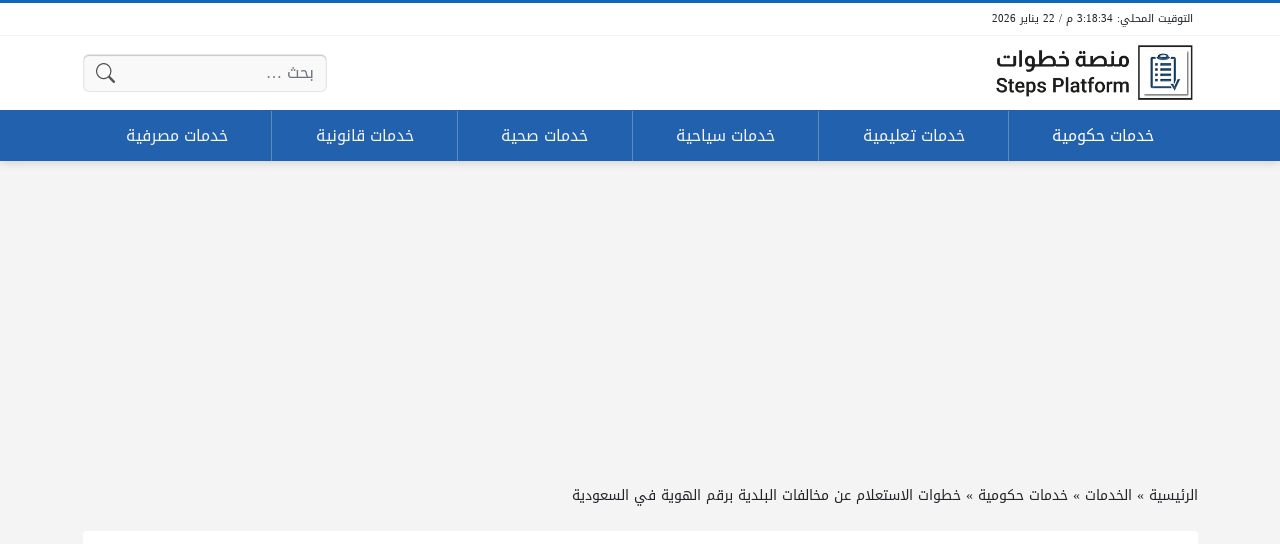

--- FILE ---
content_type: text/html; charset=UTF-8
request_url: https://stepsplatform.net/services/3854/
body_size: 15665
content:
<!DOCTYPE html>
<html dir="rtl" lang="ar" class="no-js">
<head>
	<meta charset="UTF-8">
	<meta name="viewport" content="width=device-width, initial-scale=1">
	<link rel="profile" href="https://gmpg.org/xfn/11">
	<script>(function(html){html.classList.remove('no-js')})(document.documentElement);</script>
	<style>
	body {
		--site-color: #1066b7;
		--site-color-rgb: 16,102,183;

		--site-color-lighter-1: #4085c6;
		--site-color-lighter-2: #5894cd;
		--site-color-lighter-3: #70a4d4;
		--site-color-lighter-m: #e8f0f8;
		
		--site-color-darker-1: #0d5293;
		--site-color-darker-2: #0c4881;
		--site-color-darker-3: #0a3e6e;
		--site-color-darker-m: #020b13;

		--dark-bg-color: #2261ad;
		--dark-bg-color-rgb: 34,97,173;

		--body-bg-color: #edeef3;
					--body-bg-color: #f4f4f4;
		--body-bg-color-rgb: 244,244,244;
				}
	</style>
	<meta name='robots' content='index, follow, max-image-preview:large, max-snippet:-1, max-video-preview:-1' />

	<!-- This site is optimized with the Yoast SEO plugin v23.6 - https://yoast.com/wordpress/plugins/seo/ -->
	<title>خطوات الاستعلام عن مخالفات البلدية برقم الهوية في السعودية - منصة خطوات</title>
	<meta name="description" content="فيما يلي خطوات الاستعلام عن مخالفات البلدية برقم الهوية في السعودية: الدخول إلى خدمة الاستعلام عن مخالفات البلدية برقم الهوية في السعودية &quot;من هنا&quot;. الضغط" />
	<link rel="canonical" href="https://stepsplatform.net/services/3854/" />
	<meta property="og:locale" content="ar_AR" />
	<meta property="og:type" content="article" />
	<meta property="og:title" content="خطوات الاستعلام عن مخالفات البلدية برقم الهوية في السعودية - منصة خطوات" />
	<meta property="og:description" content="فيما يلي خطوات الاستعلام عن مخالفات البلدية برقم الهوية في السعودية: الدخول إلى خدمة الاستعلام عن مخالفات البلدية برقم الهوية في السعودية &quot;من هنا&quot;. الضغط" />
	<meta property="og:url" content="https://stepsplatform.net/services/3854/" />
	<meta property="og:site_name" content="منصة خطوات" />
	<meta property="og:image" content="https://stepsplatform.net/wp-content/uploads/2024/03/خطوات-الاستعلام-عن-مخالفات-البلدية-برقم-الهوية-في-السعودية.png" />
	<meta property="og:image:width" content="1200" />
	<meta property="og:image:height" content="628" />
	<meta property="og:image:type" content="image/png" />
	<meta name="twitter:card" content="summary_large_image" />
	<meta name="twitter:label1" content="وقت القراءة المُقدّر" />
	<meta name="twitter:data1" content="دقيقة واحدة" />
	<script type="application/ld+json" class="yoast-schema-graph">{"@context":"https://schema.org","@graph":[{"@type":"WebPage","@id":"https://stepsplatform.net/services/3854/","url":"https://stepsplatform.net/services/3854/","name":"خطوات الاستعلام عن مخالفات البلدية برقم الهوية في السعودية - منصة خطوات","isPartOf":{"@id":"https://stepsplatform.net/#website"},"primaryImageOfPage":{"@id":"https://stepsplatform.net/services/3854/#primaryimage"},"image":{"@id":"https://stepsplatform.net/services/3854/#primaryimage"},"thumbnailUrl":"https://stepsplatform.net/wp-content/uploads/2024/03/خطوات-الاستعلام-عن-مخالفات-البلدية-برقم-الهوية-في-السعودية.png","datePublished":"2025-05-22T16:51:59+00:00","dateModified":"2025-05-22T16:51:59+00:00","description":"فيما يلي خطوات الاستعلام عن مخالفات البلدية برقم الهوية في السعودية: الدخول إلى خدمة الاستعلام عن مخالفات البلدية برقم الهوية في السعودية \"من هنا\". الضغط","breadcrumb":{"@id":"https://stepsplatform.net/services/3854/#breadcrumb"},"inLanguage":"ar","potentialAction":[{"@type":"ReadAction","target":["https://stepsplatform.net/services/3854/"]}]},{"@type":"ImageObject","inLanguage":"ar","@id":"https://stepsplatform.net/services/3854/#primaryimage","url":"https://stepsplatform.net/wp-content/uploads/2024/03/خطوات-الاستعلام-عن-مخالفات-البلدية-برقم-الهوية-في-السعودية.png","contentUrl":"https://stepsplatform.net/wp-content/uploads/2024/03/خطوات-الاستعلام-عن-مخالفات-البلدية-برقم-الهوية-في-السعودية.png","width":1200,"height":628,"caption":"خطوات الاستعلام عن مخالفات البلدية برقم الهوية في السعودية"},{"@type":"BreadcrumbList","@id":"https://stepsplatform.net/services/3854/#breadcrumb","itemListElement":[{"@type":"ListItem","position":1,"name":"الرئيسية","item":"https://stepsplatform.net/"},{"@type":"ListItem","position":2,"name":"الخدمات","item":"https://stepsplatform.net/services/"},{"@type":"ListItem","position":3,"name":"خدمات حكومية","item":"https://stepsplatform.net/service-category/gov/"},{"@type":"ListItem","position":4,"name":"خطوات الاستعلام عن مخالفات البلدية برقم الهوية في السعودية"}]},{"@type":"WebSite","@id":"https://stepsplatform.net/#website","url":"https://stepsplatform.net/","name":"منصة خطوات","description":"منصة خطوات منصة رقمية تتناول الخطوات المطلوبة لإنجاز الخدمات والمعاملات التي يحتاج لها المواطنون والوافدون في دول الخليج العربي.","publisher":{"@id":"https://stepsplatform.net/#organization"},"potentialAction":[{"@type":"SearchAction","target":{"@type":"EntryPoint","urlTemplate":"https://stepsplatform.net/?s={search_term_string}"},"query-input":{"@type":"PropertyValueSpecification","valueRequired":true,"valueName":"search_term_string"}}],"inLanguage":"ar"},{"@type":"Organization","@id":"https://stepsplatform.net/#organization","name":"منصة خطوات","url":"https://stepsplatform.net/","logo":{"@type":"ImageObject","inLanguage":"ar","@id":"https://stepsplatform.net/#/schema/logo/image/","url":"https://stepsplatform.net/wp-content/uploads/2024/01/Logo.png","contentUrl":"https://stepsplatform.net/wp-content/uploads/2024/01/Logo.png","width":1450,"height":420,"caption":"منصة خطوات"},"image":{"@id":"https://stepsplatform.net/#/schema/logo/image/"}}]}</script>
	<!-- / Yoast SEO plugin. -->


<link rel='dns-prefetch' href='//cdnjs.cloudflare.com' />
<link rel='dns-prefetch' href='//stats.wp.com' />
<link rel="alternate" type="application/rss+xml" title="منصة خطوات &laquo; الخلاصة" href="https://stepsplatform.net/feed/" />
<link rel="alternate" type="application/rss+xml" title="منصة خطوات &laquo; خلاصة التعليقات" href="https://stepsplatform.net/comments/feed/" />
<link rel="alternate" type="application/rss+xml" title="منصة خطوات &laquo; خطوات الاستعلام عن مخالفات البلدية برقم الهوية في السعودية خلاصة التعليقات" href="https://stepsplatform.net/services/3854/feed/" />
<link rel="alternate" title="oEmbed (JSON)" type="application/json+oembed" href="https://stepsplatform.net/wp-json/oembed/1.0/embed?url=https%3A%2F%2Fstepsplatform.net%2Fservices%2F3854%2F" />
<link rel="alternate" title="oEmbed (XML)" type="text/xml+oembed" href="https://stepsplatform.net/wp-json/oembed/1.0/embed?url=https%3A%2F%2Fstepsplatform.net%2Fservices%2F3854%2F&#038;format=xml" />
<style id='wp-img-auto-sizes-contain-inline-css'>
img:is([sizes=auto i],[sizes^="auto," i]){contain-intrinsic-size:3000px 1500px}
/*# sourceURL=wp-img-auto-sizes-contain-inline-css */
</style>
<style id='wp-emoji-styles-inline-css'>

	img.wp-smiley, img.emoji {
		display: inline !important;
		border: none !important;
		box-shadow: none !important;
		height: 1em !important;
		width: 1em !important;
		margin: 0 0.07em !important;
		vertical-align: -0.1em !important;
		background: none !important;
		padding: 0 !important;
	}
/*# sourceURL=wp-emoji-styles-inline-css */
</style>
<style id='classic-theme-styles-inline-css'>
/*! This file is auto-generated */
.wp-block-button__link{color:#fff;background-color:#32373c;border-radius:9999px;box-shadow:none;text-decoration:none;padding:calc(.667em + 2px) calc(1.333em + 2px);font-size:1.125em}.wp-block-file__button{background:#32373c;color:#fff;text-decoration:none}
/*# sourceURL=/wp-includes/css/classic-themes.min.css */
</style>
<link rel='stylesheet' id='wp-polls-css' href='https://stepsplatform.net/wp-content/plugins/wp-polls/polls-css.css?ver=2.77.2' media='all' />
<style id='wp-polls-inline-css'>
.wp-polls .pollbar {
	margin: 1px;
	font-size: 6px;
	line-height: 8px;
	height: 8px;
	background-image: url('https://stepsplatform.net/wp-content/plugins/wp-polls/images/default/pollbg.gif');
	border: 1px solid #c8c8c8;
}

/*# sourceURL=wp-polls-inline-css */
</style>
<link rel='stylesheet' id='wp-polls-rtl-css' href='https://stepsplatform.net/wp-content/plugins/wp-polls/polls-css-rtl.css?ver=2.77.2' media='all' />
<link rel='stylesheet' id='dashicons-css' href='https://stepsplatform.net/wp-includes/css/dashicons.min.css?ver=6.9' media='all' />
<link rel='stylesheet' id='un-swiper-css' href='https://cdnjs.cloudflare.com/ajax/libs/Swiper/8.4.6/swiper-bundle.min.css' media='all' />
<link rel='stylesheet' id='un-bs-icons-css' href='https://cdnjs.cloudflare.com/ajax/libs/bootstrap-icons/1.10.2/font/bootstrap-icons.min.css' media='all' />
<link rel='stylesheet' id='un-bs-css' href='https://cdnjs.cloudflare.com/ajax/libs/twitter-bootstrap/5.2.2/css/bootstrap.rtl.min.css' media='all' />
<link rel='stylesheet' id='un-css' href='https://stepsplatform.net/wp-content/themes/ultranews/style.css?ver=51' media='all' />
<link rel='stylesheet' id='un-child-css' href='https://stepsplatform.net/wp-content/themes/un-kuwaitplatform/style.css?ver=1287911111' media='all' />
<link rel="https://api.w.org/" href="https://stepsplatform.net/wp-json/" /><link rel="EditURI" type="application/rsd+xml" title="RSD" href="https://stepsplatform.net/xmlrpc.php?rsd" />
<meta name="generator" content="WordPress 6.9" />
<link rel='shortlink' href='https://stepsplatform.net/?p=3854' />
<!-- Stream WordPress user activity plugin v4.0.2 -->
	<style>img#wpstats{display:none}</style>
			<!-- Chrome, Firefox OS and Opera -->
	<meta name="theme-color" content="#1066b7">
	<!-- Windows Phone -->
	<meta name="msapplication-navbutton-color" content="#1066b7">
	<!-- iOS Safari -->
	<meta name="apple-mobile-web-app-status-bar-style" content="#1066b7">
		<link rel="preconnect" href="https://fonts.googleapis.com">
	<link rel="preconnect" href="https://fonts.gstatic.com" crossorigin>
	<link href="https://fonts.googleapis.com/css2?family=Readex+Pro:wght@400;600&display=swap" rel="stylesheet">
	<link rel="icon" href="https://stepsplatform.net/wp-content/uploads/2024/01/cropped-Favicon-32x32.png" sizes="32x32" />
<link rel="icon" href="https://stepsplatform.net/wp-content/uploads/2024/01/cropped-Favicon-192x192.png" sizes="192x192" />
<link rel="apple-touch-icon" href="https://stepsplatform.net/wp-content/uploads/2024/01/cropped-Favicon-180x180.png" />
<meta name="msapplication-TileImage" content="https://stepsplatform.net/wp-content/uploads/2024/01/cropped-Favicon-270x270.png" />
<style>
.featured-sidebar { background-image: url('https://linksplatform.net/wp-content/uploads/2023/07/SliderNewsBg.png'); background-size: cover; background-position: center bottom; }

.nav-menu ul { position: relative; }


.tabs .tabs-heading .tab-title.active {
background: #ffffff;
    color: #000000;
border-color: #1066b7;
 }


.form-control, .form-select, .form-control:focus, .form-select:focus{

background-color: #f9f9f9;
 }


.tabs .tabs-heading .tab-title a, .tabs .tabs-heading .tab-title a:hover{
    color: #000000 !important;
}

[data-layout="header_layout_desktop"] .content-layout-cell:nth-child(3) .nav-menu > ul > li > a  {
border-left: 1px solid #6189b9;
}



.share-links .label { visibility: hidden; }




.site-logo img {
    max-width: 200px !important;
}








@media (max-width: 991px) {
    .posts-loop-container .style-sm-row .post .post-title { flex-grow: 9999; }
}
@media (min-width: 992px) {
    .posts-loop-container .style-lg-row .post .post-title { flex-grow: 9999; }
}
</style>
<script async src="https://pagead2.googlesyndication.com/pagead/js/adsbygoogle.js?client=ca-pub-9060091276386425"
     crossorigin="anonymous"></script>
	<style id='global-styles-inline-css'>
:root{--wp--preset--aspect-ratio--square: 1;--wp--preset--aspect-ratio--4-3: 4/3;--wp--preset--aspect-ratio--3-4: 3/4;--wp--preset--aspect-ratio--3-2: 3/2;--wp--preset--aspect-ratio--2-3: 2/3;--wp--preset--aspect-ratio--16-9: 16/9;--wp--preset--aspect-ratio--9-16: 9/16;--wp--preset--color--black: #000000;--wp--preset--color--cyan-bluish-gray: #abb8c3;--wp--preset--color--white: #ffffff;--wp--preset--color--pale-pink: #f78da7;--wp--preset--color--vivid-red: #cf2e2e;--wp--preset--color--luminous-vivid-orange: #ff6900;--wp--preset--color--luminous-vivid-amber: #fcb900;--wp--preset--color--light-green-cyan: #7bdcb5;--wp--preset--color--vivid-green-cyan: #00d084;--wp--preset--color--pale-cyan-blue: #8ed1fc;--wp--preset--color--vivid-cyan-blue: #0693e3;--wp--preset--color--vivid-purple: #9b51e0;--wp--preset--gradient--vivid-cyan-blue-to-vivid-purple: linear-gradient(135deg,rgb(6,147,227) 0%,rgb(155,81,224) 100%);--wp--preset--gradient--light-green-cyan-to-vivid-green-cyan: linear-gradient(135deg,rgb(122,220,180) 0%,rgb(0,208,130) 100%);--wp--preset--gradient--luminous-vivid-amber-to-luminous-vivid-orange: linear-gradient(135deg,rgb(252,185,0) 0%,rgb(255,105,0) 100%);--wp--preset--gradient--luminous-vivid-orange-to-vivid-red: linear-gradient(135deg,rgb(255,105,0) 0%,rgb(207,46,46) 100%);--wp--preset--gradient--very-light-gray-to-cyan-bluish-gray: linear-gradient(135deg,rgb(238,238,238) 0%,rgb(169,184,195) 100%);--wp--preset--gradient--cool-to-warm-spectrum: linear-gradient(135deg,rgb(74,234,220) 0%,rgb(151,120,209) 20%,rgb(207,42,186) 40%,rgb(238,44,130) 60%,rgb(251,105,98) 80%,rgb(254,248,76) 100%);--wp--preset--gradient--blush-light-purple: linear-gradient(135deg,rgb(255,206,236) 0%,rgb(152,150,240) 100%);--wp--preset--gradient--blush-bordeaux: linear-gradient(135deg,rgb(254,205,165) 0%,rgb(254,45,45) 50%,rgb(107,0,62) 100%);--wp--preset--gradient--luminous-dusk: linear-gradient(135deg,rgb(255,203,112) 0%,rgb(199,81,192) 50%,rgb(65,88,208) 100%);--wp--preset--gradient--pale-ocean: linear-gradient(135deg,rgb(255,245,203) 0%,rgb(182,227,212) 50%,rgb(51,167,181) 100%);--wp--preset--gradient--electric-grass: linear-gradient(135deg,rgb(202,248,128) 0%,rgb(113,206,126) 100%);--wp--preset--gradient--midnight: linear-gradient(135deg,rgb(2,3,129) 0%,rgb(40,116,252) 100%);--wp--preset--font-size--small: 13px;--wp--preset--font-size--medium: 20px;--wp--preset--font-size--large: 36px;--wp--preset--font-size--x-large: 42px;--wp--preset--spacing--20: 0.44rem;--wp--preset--spacing--30: 0.67rem;--wp--preset--spacing--40: 1rem;--wp--preset--spacing--50: 1.5rem;--wp--preset--spacing--60: 2.25rem;--wp--preset--spacing--70: 3.38rem;--wp--preset--spacing--80: 5.06rem;--wp--preset--shadow--natural: 6px 6px 9px rgba(0, 0, 0, 0.2);--wp--preset--shadow--deep: 12px 12px 50px rgba(0, 0, 0, 0.4);--wp--preset--shadow--sharp: 6px 6px 0px rgba(0, 0, 0, 0.2);--wp--preset--shadow--outlined: 6px 6px 0px -3px rgb(255, 255, 255), 6px 6px rgb(0, 0, 0);--wp--preset--shadow--crisp: 6px 6px 0px rgb(0, 0, 0);}:where(.is-layout-flex){gap: 0.5em;}:where(.is-layout-grid){gap: 0.5em;}body .is-layout-flex{display: flex;}.is-layout-flex{flex-wrap: wrap;align-items: center;}.is-layout-flex > :is(*, div){margin: 0;}body .is-layout-grid{display: grid;}.is-layout-grid > :is(*, div){margin: 0;}:where(.wp-block-columns.is-layout-flex){gap: 2em;}:where(.wp-block-columns.is-layout-grid){gap: 2em;}:where(.wp-block-post-template.is-layout-flex){gap: 1.25em;}:where(.wp-block-post-template.is-layout-grid){gap: 1.25em;}.has-black-color{color: var(--wp--preset--color--black) !important;}.has-cyan-bluish-gray-color{color: var(--wp--preset--color--cyan-bluish-gray) !important;}.has-white-color{color: var(--wp--preset--color--white) !important;}.has-pale-pink-color{color: var(--wp--preset--color--pale-pink) !important;}.has-vivid-red-color{color: var(--wp--preset--color--vivid-red) !important;}.has-luminous-vivid-orange-color{color: var(--wp--preset--color--luminous-vivid-orange) !important;}.has-luminous-vivid-amber-color{color: var(--wp--preset--color--luminous-vivid-amber) !important;}.has-light-green-cyan-color{color: var(--wp--preset--color--light-green-cyan) !important;}.has-vivid-green-cyan-color{color: var(--wp--preset--color--vivid-green-cyan) !important;}.has-pale-cyan-blue-color{color: var(--wp--preset--color--pale-cyan-blue) !important;}.has-vivid-cyan-blue-color{color: var(--wp--preset--color--vivid-cyan-blue) !important;}.has-vivid-purple-color{color: var(--wp--preset--color--vivid-purple) !important;}.has-black-background-color{background-color: var(--wp--preset--color--black) !important;}.has-cyan-bluish-gray-background-color{background-color: var(--wp--preset--color--cyan-bluish-gray) !important;}.has-white-background-color{background-color: var(--wp--preset--color--white) !important;}.has-pale-pink-background-color{background-color: var(--wp--preset--color--pale-pink) !important;}.has-vivid-red-background-color{background-color: var(--wp--preset--color--vivid-red) !important;}.has-luminous-vivid-orange-background-color{background-color: var(--wp--preset--color--luminous-vivid-orange) !important;}.has-luminous-vivid-amber-background-color{background-color: var(--wp--preset--color--luminous-vivid-amber) !important;}.has-light-green-cyan-background-color{background-color: var(--wp--preset--color--light-green-cyan) !important;}.has-vivid-green-cyan-background-color{background-color: var(--wp--preset--color--vivid-green-cyan) !important;}.has-pale-cyan-blue-background-color{background-color: var(--wp--preset--color--pale-cyan-blue) !important;}.has-vivid-cyan-blue-background-color{background-color: var(--wp--preset--color--vivid-cyan-blue) !important;}.has-vivid-purple-background-color{background-color: var(--wp--preset--color--vivid-purple) !important;}.has-black-border-color{border-color: var(--wp--preset--color--black) !important;}.has-cyan-bluish-gray-border-color{border-color: var(--wp--preset--color--cyan-bluish-gray) !important;}.has-white-border-color{border-color: var(--wp--preset--color--white) !important;}.has-pale-pink-border-color{border-color: var(--wp--preset--color--pale-pink) !important;}.has-vivid-red-border-color{border-color: var(--wp--preset--color--vivid-red) !important;}.has-luminous-vivid-orange-border-color{border-color: var(--wp--preset--color--luminous-vivid-orange) !important;}.has-luminous-vivid-amber-border-color{border-color: var(--wp--preset--color--luminous-vivid-amber) !important;}.has-light-green-cyan-border-color{border-color: var(--wp--preset--color--light-green-cyan) !important;}.has-vivid-green-cyan-border-color{border-color: var(--wp--preset--color--vivid-green-cyan) !important;}.has-pale-cyan-blue-border-color{border-color: var(--wp--preset--color--pale-cyan-blue) !important;}.has-vivid-cyan-blue-border-color{border-color: var(--wp--preset--color--vivid-cyan-blue) !important;}.has-vivid-purple-border-color{border-color: var(--wp--preset--color--vivid-purple) !important;}.has-vivid-cyan-blue-to-vivid-purple-gradient-background{background: var(--wp--preset--gradient--vivid-cyan-blue-to-vivid-purple) !important;}.has-light-green-cyan-to-vivid-green-cyan-gradient-background{background: var(--wp--preset--gradient--light-green-cyan-to-vivid-green-cyan) !important;}.has-luminous-vivid-amber-to-luminous-vivid-orange-gradient-background{background: var(--wp--preset--gradient--luminous-vivid-amber-to-luminous-vivid-orange) !important;}.has-luminous-vivid-orange-to-vivid-red-gradient-background{background: var(--wp--preset--gradient--luminous-vivid-orange-to-vivid-red) !important;}.has-very-light-gray-to-cyan-bluish-gray-gradient-background{background: var(--wp--preset--gradient--very-light-gray-to-cyan-bluish-gray) !important;}.has-cool-to-warm-spectrum-gradient-background{background: var(--wp--preset--gradient--cool-to-warm-spectrum) !important;}.has-blush-light-purple-gradient-background{background: var(--wp--preset--gradient--blush-light-purple) !important;}.has-blush-bordeaux-gradient-background{background: var(--wp--preset--gradient--blush-bordeaux) !important;}.has-luminous-dusk-gradient-background{background: var(--wp--preset--gradient--luminous-dusk) !important;}.has-pale-ocean-gradient-background{background: var(--wp--preset--gradient--pale-ocean) !important;}.has-electric-grass-gradient-background{background: var(--wp--preset--gradient--electric-grass) !important;}.has-midnight-gradient-background{background: var(--wp--preset--gradient--midnight) !important;}.has-small-font-size{font-size: var(--wp--preset--font-size--small) !important;}.has-medium-font-size{font-size: var(--wp--preset--font-size--medium) !important;}.has-large-font-size{font-size: var(--wp--preset--font-size--large) !important;}.has-x-large-font-size{font-size: var(--wp--preset--font-size--x-large) !important;}
/*# sourceURL=global-styles-inline-css */
</style>
</head>
<body class="rtl wp-singular service-template-default single single-service postid-3854 wp-theme-ultranews wp-child-theme-un-kuwaitplatform  user-avatars design-boxed">
			<div data-rocket-location-hash="15cb6fefa8eddad41e6442ffbae8f648" id="site">
						<header data-rocket-location-hash="18b90e6bcafaaf8d527076424eae26af" id="site-header">
				        <div data-rocket-location-hash="d7a1d088ce8622b20cd5867318c60224" class="content-layout d-block d-lg-none" data-layout="header_layout_mobile">
            				                                <div class="content-layout-row" data-theme="light">
											<div class="container">
						                        <div class="content-layout-row-inner">
							                            																	<div class="content-layout-cell content-layout-cell-empty"></div>
																																<div class="content-layout-cell content-layout-cell-empty"></div>
																																<div class="content-layout-cell" data-cell-type="time_now">
										<div class="time-now" data-format="h:mm:ss a / D MMMM YYYY" data-utc_offset="GMT+03:00">&nbsp;</div>									</div>
																																<div class="content-layout-cell content-layout-cell-empty"></div>
																																<div class="content-layout-cell content-layout-cell-empty"></div>
																						                        </div>
											</div>
						                </div>
            				                				                                <div class="content-layout-row" data-theme="light">
											<div class="container">
						                        <div class="content-layout-row-inner">
							                            																	<div class="content-layout-cell content-layout-cell-empty"></div>
																																<div class="content-layout-cell content-layout-cell-empty"></div>
																																<div class="content-layout-cell" data-cell-type="logo">
										<div class="site-logo"><a title="منصة خطوات" href="https://stepsplatform.net/" data-wpel-link="internal"><img src="https://stepsplatform.net/wp-content/uploads/2024/01/Logo.png" width="1450" height="420" title="منصة خطوات" alt="منصة خطوات" class="logo-img"><div class="h2 title">منصة خطوات</div></a></div>									</div>
																																<div class="content-layout-cell content-layout-cell-empty"></div>
																																<div class="content-layout-cell content-layout-cell-empty"></div>
																						                        </div>
											</div>
						                </div>
            				                				                                <div class="content-layout-row" data-theme="dark">
											<div class="container">
						                        <div class="content-layout-row-inner">
							                            																	<div class="content-layout-cell" data-cell-type="side_menu_open">
										<a href="#" class="side-menu-open open-btn" aria-label="Navigate Site">
		<svg xmlns="http://www.w3.org/2000/svg" width="1em" height="1em" fill="currentColor" class="bi bi-list" viewBox="0 0 16 16">
			<path fill-rule="evenodd" d="M2.5 12a.5.5 0 0 1 .5-.5h10a.5.5 0 0 1 0 1H3a.5.5 0 0 1-.5-.5zm0-4a.5.5 0 0 1 .5-.5h10a.5.5 0 0 1 0 1H3a.5.5 0 0 1-.5-.5zm0-4a.5.5 0 0 1 .5-.5h10a.5.5 0 0 1 0 1H3a.5.5 0 0 1-.5-.5z"/>
		</svg>
		</a>									</div>
																																<div class="content-layout-cell content-layout-cell-empty"></div>
																																<div class="content-layout-cell content-layout-cell-empty"></div>
																																<div class="content-layout-cell" data-cell-type="search_overlay_open">
										<a href="#" class="search-overlay-open open-btn" aria-label="Search Site">
		<svg xmlns="http://www.w3.org/2000/svg" width="1em" height="1em" fill="currentColor" class="bi bi-search" viewBox="0 0 16 16">
			<path d="M11.742 10.344a6.5 6.5 0 1 0-1.397 1.398h-.001c.03.04.062.078.098.115l3.85 3.85a1 1 0 0 0 1.415-1.414l-3.85-3.85a1.007 1.007 0 0 0-.115-.1zM12 6.5a5.5 5.5 0 1 1-11 0 5.5 5.5 0 0 1 11 0z"/>
		</svg>
		</a>									</div>
																																<div class="content-layout-cell content-layout-cell-empty"></div>
																						                        </div>
											</div>
						                </div>
            		</div>
					        <div data-rocket-location-hash="31d5f3fda0cbb77de87835e4ccb1fe4a" class="content-layout d-none d-lg-block" data-layout="header_layout_desktop">
            				                                <div class="content-layout-row" data-theme="light">
											<div class="container">
						                        <div class="content-layout-row-inner">
							                            																	<div class="content-layout-cell" data-cell-type="time_now">
										<div class="time-now" data-format="h:mm:ss a / D MMMM YYYY" data-utc_offset="GMT+03:00">&nbsp;</div>									</div>
																																<div class="content-layout-cell content-layout-cell-empty"></div>
																																<div class="content-layout-cell content-layout-cell-empty"></div>
																																<div class="content-layout-cell content-layout-cell-empty"></div>
																																<div class="content-layout-cell content-layout-cell-empty"></div>
																						                        </div>
											</div>
						                </div>
            				                                <div class="content-layout-row" data-theme="light">
											<div class="container">
						                        <div class="content-layout-row-inner">
							                            																	<div class="content-layout-cell" data-cell-type="logo">
										<div class="site-logo"><a title="منصة خطوات" href="https://stepsplatform.net/" data-wpel-link="internal"><img src="https://stepsplatform.net/wp-content/uploads/2024/01/Logo.png" width="1450" height="420" title="منصة خطوات" alt="منصة خطوات" class="logo-img"><div class="h2 title">منصة خطوات</div></a></div>									</div>
																																<div class="content-layout-cell content-layout-cell-empty"></div>
																																<div class="content-layout-cell content-layout-cell-empty"></div>
																																<div class="content-layout-cell" data-cell-type="search_form">
										<form role="search" method="get" class="search-form " action="https://stepsplatform.net/">
	<span class="visually-hidden">البحث عن:</span>
	<div class="search-form-inner">
		<input type="search" class="search-field form-control" placeholder="بحث &hellip;" value="" name="s" autocomplete="off" />
		<input type="submit" class="search-submit btn btn-primary" value="بحث" />
	</div>
</form>									</div>
																																<div class="content-layout-cell content-layout-cell-empty"></div>
																						                        </div>
											</div>
						                </div>
            				                                <div class="content-layout-row" data-theme="dark">
											<div class="container">
						                        <div class="content-layout-row-inner">
							                            																	<div class="content-layout-cell content-layout-cell-empty"></div>
																																<div class="content-layout-cell content-layout-cell-empty"></div>
																																<div class="content-layout-cell" data-cell-type="menu_main">
										<div class="nav-menu"><ul id="menu-main" class="menu"><li id="menu-item-512" class="menu-item menu-item-type-taxonomy menu-item-object-service_category current-service-ancestor current-menu-parent current-service-parent menu-item-512 menu-item-object_id-2"><a href="https://stepsplatform.net/service-category/gov/" data-wpel-link="internal"><span class="title">خدمات حكومية</span></a></li>
<li id="menu-item-511" class="menu-item menu-item-type-taxonomy menu-item-object-service_category menu-item-511 menu-item-object_id-20"><a href="https://stepsplatform.net/service-category/edu/" data-wpel-link="internal"><span class="title">خدمات تعليمية</span></a></li>
<li id="menu-item-513" class="menu-item menu-item-type-taxonomy menu-item-object-service_category menu-item-513 menu-item-object_id-27"><a href="https://stepsplatform.net/service-category/tourism/" data-wpel-link="internal"><span class="title">خدمات سياحية</span></a></li>
<li id="menu-item-514" class="menu-item menu-item-type-taxonomy menu-item-object-service_category menu-item-514 menu-item-object_id-17"><a href="https://stepsplatform.net/service-category/health/" data-wpel-link="internal"><span class="title">خدمات صحية</span></a></li>
<li id="menu-item-515" class="menu-item menu-item-type-taxonomy menu-item-object-service_category menu-item-515 menu-item-object_id-26"><a href="https://stepsplatform.net/service-category/law/" data-wpel-link="internal"><span class="title">خدمات قانونية</span></a></li>
<li id="menu-item-516" class="menu-item menu-item-type-taxonomy menu-item-object-service_category menu-item-516 menu-item-object_id-22"><a href="https://stepsplatform.net/service-category/banks/" data-wpel-link="internal"><span class="title">خدمات مصرفية</span></a></li>
</ul></div>									</div>
																																<div class="content-layout-cell content-layout-cell-empty"></div>
																																<div class="content-layout-cell content-layout-cell-empty"></div>
																						                        </div>
											</div>
						                </div>
            				                				                		</div>
				</header>
						<main data-rocket-location-hash="9d35e2494350b8a0103b2581501b4e0d" id="site-main">
				<div data-rocket-location-hash="b3cfe4016ae3f15cda4ab4597f96d532" class="entry-outer-container">
<article class="primary entry-outer" role="main" data-post-id="3854" data-next-post="">
        <div class="breadcrumbs"><div class="container"><div class="breadcrumbs-inner"><span><span><a href="https://stepsplatform.net/" data-wpel-link="internal">الرئيسية</a></span> » <span><a href="https://stepsplatform.net/services/" data-wpel-link="internal">الخدمات</a></span> » <span><a href="https://stepsplatform.net/service-category/gov/" data-wpel-link="internal">خدمات حكومية</a></span> » <span class="breadcrumb_last" aria-current="page">خطوات الاستعلام عن مخالفات البلدية برقم الهوية في السعودية</span></span></div></div></div>            <header class="primary-header">
            <div class="container">
                                <div class="primary-header-inner d-flex flex-column justify-content-end glob-container-outer" >
                                        <div class="primary-header-inner-2 glob-container">
                        <div class="ad  " data-label="" data-ad-location="singular_title_before"><script async src="https://pagead2.googlesyndication.com/pagead/js/adsbygoogle.js?client=ca-pub-9060091276386425"
     crossorigin="anonymous"></script>
<!-- stepsplatform.net - 1 -->
<ins class="adsbygoogle"
     style="display:block"
     data-ad-client="ca-pub-9060091276386425"
     data-ad-slot="1064867673"
     data-ad-format="auto"
     data-full-width-responsive="true"></ins>
<script>
     (adsbygoogle = window.adsbygoogle || []).push({});
</script></div>
    <div class="service-thumbnail">
        <img src="https://stepsplatform.net/wp-content/uploads/2024/03/منصة-بلدي-1.png" title="خطوات الاستعلام عن مخالفات البلدية برقم الهوية في السعودية" alt="خطوات الاستعلام عن مخالفات البلدية برقم الهوية في السعودية" />
	</div>
                            <h1>خطوات الاستعلام عن مخالفات البلدية برقم الهوية في السعودية</h1>                                                <div class="post-meta meta-color"><span class="post-meta-item post-meta-date_updated"><span class="post-meta-item-icon"><i class="bi bi-clock"></i></span> <span class="post-meta-item-label">Updated on</span> <span class="post-meta-item-content"><a rel="bookmark" href="https://stepsplatform.net/services/3854/" title="Posted on: 22 مايو 2025 - 7:51م / Updated on: 22 مايو 2025 - 7:51م" data-wpel-link="internal"><time class="post-date post-date-published published" datetime="2025-05-22T19:51:59+03:00">&nbsp;</time> <time class="post-date post-date-updated updated" datetime="2025-05-22T19:51:59+03:00">&nbsp;</time></a></span></span></div>                        <div class="ad  " data-label="" data-ad-location="singular_title_after"><script async src="https://pagead2.googlesyndication.com/pagead/js/adsbygoogle.js?client=ca-pub-9060091276386425"
     crossorigin="anonymous"></script>
<!-- stepsplatform.net - 2 -->
<ins class="adsbygoogle"
     style="display:block"
     data-ad-client="ca-pub-9060091276386425"
     data-ad-slot="5722297984"
     data-ad-format="auto"
     data-full-width-responsive="true"></ins>
<script>
     (adsbygoogle = window.adsbygoogle || []).push({});
</script></div>
                    </div>
                                    </div>
                            </div>
        </header>
            <div class="primary-content">
        <div class="container">
                        <div class="primary-content-inner entry-content-inner d-flex flex-column flex-lg-row glob-container-outer">
                                <div class="primary-content-inner-2 entry-content-inner-2 glob-container">
                                                                <div class="entry-header-outer">
                                                                                                                                        </div>
                                                            <div class="primary-content-inner-3">
                                                                        <div class="primary-content-inner-4 entry-content ">
                            <p>فيما يلي خطوات الاستعلام عن مخالفات البلدية برقم الهوية في السعودية:</p> <ul> <li>الدخول إلى خدمة الاستعلام عن مخالفات البلدية برقم الهوية في السعودية &#8220;<a href="https://linksplatform.net/services/3835/" data-wpel-link="external" target="_blank" rel="nofollow external noopener noreferrer">من هنا</a>&#8220;.</li> <li>الضغط على الرابط المدرج للوصول إلى الخدمة.</li> <li>إدخال البيانات المطلوبة والتي هي: <ul> <li>رقم الهوية أو رقم الإقامة.</li> <li>كلمة المرور.</li> <li>رمز التحقق المرئي الظاهر بالصورة.</li> </ul> </li> <li>الضغط على خيار تسجيل الدخول.</li> <li>اختيار الاستعلام عن المخالفات.</li> <li>إضافة المعلومات المطلوبة.</li> <li>الضغط على خيار استعلام.</li> </ul>






                                                    </div>
                                                                        <div class="entry-share entry-share-bottom "><div class="share-links"><span class="label">Share on ...</span><div class="share-links-inner"><a class="sl sl-facebook" style="--color: #1877f2" target="_blank" title="Facebook" href="https://www.facebook.com/sharer/sharer.php?u=https%3A%2F%2Fstepsplatform.net%2Fservices%2F3854%2F" data-wpel-link="external" rel="nofollow external noopener noreferrer"><span class="icon"><svg xmlns="http://www.w3.org/2000/svg" width="1em" height="1em" fill="currentColor" class="bi bi-facebook" viewBox="0 0 16 16">
	<path d="M16 8.049c0-4.446-3.582-8.05-8-8.05C3.58 0-.002 3.603-.002 8.05c0 4.017 2.926 7.347 6.75 7.951v-5.625h-2.03V8.05H6.75V6.275c0-2.017 1.195-3.131 3.022-3.131.876 0 1.791.157 1.791.157v1.98h-1.009c-.993 0-1.303.621-1.303 1.258v1.51h2.218l-.354 2.326H9.25V16c3.824-.604 6.75-3.934 6.75-7.951z"/>
  </svg></span><span class="title">Facebook</span></a><a class="sl sl-messenger" style="--color: #0084ff" target="_blank" title="Messenger" href="fb-messenger://share/?link=https%3A%2F%2Fstepsplatform.net%2Fservices%2F3854%2F" data-wpel-link="internal"><span class="icon"><svg xmlns="http://www.w3.org/2000/svg" width="1em" height="1em" fill="currentColor" class="bi bi-messenger" viewBox="0 0 16 16">
	<path d="M0 7.76C0 3.301 3.493 0 8 0s8 3.301 8 7.76-3.493 7.76-8 7.76c-.81 0-1.586-.107-2.316-.307a.639.639 0 0 0-.427.03l-1.588.702a.64.64 0 0 1-.898-.566l-.044-1.423a.639.639 0 0 0-.215-.456C.956 12.108 0 10.092 0 7.76zm5.546-1.459-2.35 3.728c-.225.358.214.761.551.506l2.525-1.916a.48.48 0 0 1 .578-.002l1.869 1.402a1.2 1.2 0 0 0 1.735-.32l2.35-3.728c.226-.358-.214-.761-.551-.506L9.728 7.381a.48.48 0 0 1-.578.002L7.281 5.98a1.2 1.2 0 0 0-1.735.32z"/>
  </svg></span><span class="title">Messenger</span></a><a class="sl sl-whatsapp" style="--color: #128c7e" target="_blank" title="WhatsApp" href="https://api.whatsapp.com/send?text=https%3A%2F%2Fstepsplatform.net%2Fservices%2F3854%2F" data-wpel-link="external" rel="nofollow external noopener noreferrer"><span class="icon"><svg xmlns="http://www.w3.org/2000/svg" width="1em" height="1em" fill="currentColor" class="bi bi-whatsapp" viewBox="0 0 16 16">
	<path d="M13.601 2.326A7.854 7.854 0 0 0 7.994 0C3.627 0 .068 3.558.064 7.926c0 1.399.366 2.76 1.057 3.965L0 16l4.204-1.102a7.933 7.933 0 0 0 3.79.965h.004c4.368 0 7.926-3.558 7.93-7.93A7.898 7.898 0 0 0 13.6 2.326zM7.994 14.521a6.573 6.573 0 0 1-3.356-.92l-.24-.144-2.494.654.666-2.433-.156-.251a6.56 6.56 0 0 1-1.007-3.505c0-3.626 2.957-6.584 6.591-6.584a6.56 6.56 0 0 1 4.66 1.931 6.557 6.557 0 0 1 1.928 4.66c-.004 3.639-2.961 6.592-6.592 6.592zm3.615-4.934c-.197-.099-1.17-.578-1.353-.646-.182-.065-.315-.099-.445.099-.133.197-.513.646-.627.775-.114.133-.232.148-.43.05-.197-.1-.836-.308-1.592-.985-.59-.525-.985-1.175-1.103-1.372-.114-.198-.011-.304.088-.403.087-.088.197-.232.296-.346.1-.114.133-.198.198-.33.065-.134.034-.248-.015-.347-.05-.099-.445-1.076-.612-1.47-.16-.389-.323-.335-.445-.34-.114-.007-.247-.007-.38-.007a.729.729 0 0 0-.529.247c-.182.198-.691.677-.691 1.654 0 .977.71 1.916.81 2.049.098.133 1.394 2.132 3.383 2.992.47.205.84.326 1.129.418.475.152.904.129 1.246.08.38-.058 1.171-.48 1.338-.943.164-.464.164-.86.114-.943-.049-.084-.182-.133-.38-.232z"/>
  </svg></span><span class="title">WhatsApp</span></a><a class="sl sl-telegram" style="--color: #0088cc" target="_blank" title="Telegram" href="https://t.me/share/url?url=https%3A%2F%2Fstepsplatform.net%2Fservices%2F3854%2F&amp;text=%D8%AE%D8%B7%D9%88%D8%A7%D8%AA+%D8%A7%D9%84%D8%A7%D8%B3%D8%AA%D8%B9%D9%84%D8%A7%D9%85+%D8%B9%D9%86+%D9%85%D8%AE%D8%A7%D9%84%D9%81%D8%A7%D8%AA+%D8%A7%D9%84%D8%A8%D9%84%D8%AF%D9%8A%D8%A9+%D8%A8%D8%B1%D9%82%D9%85+%D8%A7%D9%84%D9%87%D9%88%D9%8A%D8%A9+%D9%81%D9%8A+%D8%A7%D9%84%D8%B3%D8%B9%D9%88%D8%AF%D9%8A%D8%A9" data-wpel-link="external" rel="nofollow external noopener noreferrer"><span class="icon"><svg xmlns="http://www.w3.org/2000/svg" width="1em" height="1em" fill="currentColor" class="bi bi-telegram" viewBox="0 0 16 16">
	<path d="M16 8A8 8 0 1 1 0 8a8 8 0 0 1 16 0zM8.287 5.906c-.778.324-2.334.994-4.666 2.01-.378.15-.577.298-.595.442-.03.243.275.339.69.47l.175.055c.408.133.958.288 1.243.294.26.006.549-.1.868-.32 2.179-1.471 3.304-2.214 3.374-2.23.05-.012.12-.026.166.016.047.041.042.12.037.141-.03.129-1.227 1.241-1.846 1.817-.193.18-.33.307-.358.336a8.154 8.154 0 0 1-.188.186c-.38.366-.664.64.015 1.088.327.216.589.393.85.571.284.194.568.387.936.629.093.06.183.125.27.187.331.236.63.448.997.414.214-.02.435-.22.547-.82.265-1.417.786-4.486.906-5.751a1.426 1.426 0 0 0-.013-.315.337.337 0 0 0-.114-.217.526.526 0 0 0-.31-.093c-.3.005-.763.166-2.984 1.09z"/>
  </svg></span><span class="title">Telegram</span></a><a class="sl sl-twitter" style="--color: #1da1f2" target="_blank" title="Twitter" href="https://twitter.com/intent/tweet?text=%D8%AE%D8%B7%D9%88%D8%A7%D8%AA+%D8%A7%D9%84%D8%A7%D8%B3%D8%AA%D8%B9%D9%84%D8%A7%D9%85+%D8%B9%D9%86+%D9%85%D8%AE%D8%A7%D9%84%D9%81%D8%A7%D8%AA+%D8%A7%D9%84%D8%A8%D9%84%D8%AF%D9%8A%D8%A9+%D8%A8%D8%B1%D9%82%D9%85+%D8%A7%D9%84%D9%87%D9%88%D9%8A%D8%A9+%D9%81%D9%8A+%D8%A7%D9%84%D8%B3%D8%B9%D9%88%D8%AF%D9%8A%D8%A9&amp;url=https%3A%2F%2Fstepsplatform.net%2Fservices%2F3854%2F" data-wpel-link="external" rel="nofollow external noopener noreferrer"><span class="icon"><svg xmlns="http://www.w3.org/2000/svg" width="1em" height="1em" fill="currentColor" class="bi bi-twitter" viewBox="0 0 16 16">
	<path d="M5.026 15c6.038 0 9.341-5.003 9.341-9.334 0-.14 0-.282-.006-.422A6.685 6.685 0 0 0 16 3.542a6.658 6.658 0 0 1-1.889.518 3.301 3.301 0 0 0 1.447-1.817 6.533 6.533 0 0 1-2.087.793A3.286 3.286 0 0 0 7.875 6.03a9.325 9.325 0 0 1-6.767-3.429 3.289 3.289 0 0 0 1.018 4.382A3.323 3.323 0 0 1 .64 6.575v.045a3.288 3.288 0 0 0 2.632 3.218 3.203 3.203 0 0 1-.865.115 3.23 3.23 0 0 1-.614-.057 3.283 3.283 0 0 0 3.067 2.277A6.588 6.588 0 0 1 .78 13.58a6.32 6.32 0 0 1-.78-.045A9.344 9.344 0 0 0 5.026 15z"/>
  </svg></span><span class="title">Twitter</span></a><a class="sl sl-more" data-post-title="خطوات الاستعلام عن مخالفات البلدية برقم الهوية في السعودية" title="More ..." style="--color: #111111" href="https://stepsplatform.net/services/3854/" data-wpel-link="internal"><span class="icon"><svg xmlns="http://www.w3.org/2000/svg" width="1em" height="1em" fill="currentColor" class="bi bi-three-dots" viewBox="0 0 16 16">
	<path d="M3 9.5a1.5 1.5 0 1 1 0-3 1.5 1.5 0 0 1 0 3zm5 0a1.5 1.5 0 1 1 0-3 1.5 1.5 0 0 1 0 3zm5 0a1.5 1.5 0 1 1 0-3 1.5 1.5 0 0 1 0 3z"/>
  </svg></span><span class="title">More</span></a><a class="sl sl-copylink" title="Copy link" href="https://stepsplatform.net/services/3854/" style="--color: #333333" data-wpel-link="internal"><span class="icon"><svg xmlns="http://www.w3.org/2000/svg" width="1em" height="1em" fill="currentColor" class="bi bi-clipboard" viewBox="0 0 16 16">
	<path d="M4 1.5H3a2 2 0 0 0-2 2V14a2 2 0 0 0 2 2h10a2 2 0 0 0 2-2V3.5a2 2 0 0 0-2-2h-1v1h1a1 1 0 0 1 1 1V14a1 1 0 0 1-1 1H3a1 1 0 0 1-1-1V3.5a1 1 0 0 1 1-1h1v-1z"/>
	<path d="M9.5 1a.5.5 0 0 1 .5.5v1a.5.5 0 0 1-.5.5h-3a.5.5 0 0 1-.5-.5v-1a.5.5 0 0 1 .5-.5h3zm-3-1A1.5 1.5 0 0 0 5 1.5v1A1.5 1.5 0 0 0 6.5 4h3A1.5 1.5 0 0 0 11 2.5v-1A1.5 1.5 0 0 0 9.5 0h-3z"/>
  </svg></span><span class="title">Copy link</span></a><div class="sl-break"></div><a class="sl sl-shortlink" title="Short link" href="https://stepsplatform.net/services/3854/" style="--color: #555555" data-wpel-link="internal"><span class="icon"><svg xmlns="http://www.w3.org/2000/svg" width="1em" height="1em" fill="currentColor" class="bi bi-link-45deg" viewBox="0 0 16 16">
	<path d="M4.715 6.542 3.343 7.914a3 3 0 1 0 4.243 4.243l1.828-1.829A3 3 0 0 0 8.586 5.5L8 6.086a1.002 1.002 0 0 0-.154.199 2 2 0 0 1 .861 3.337L6.88 11.45a2 2 0 1 1-2.83-2.83l.793-.792a4.018 4.018 0 0 1-.128-1.287z"/>
	<path d="M6.586 4.672A3 3 0 0 0 7.414 9.5l.775-.776a2 2 0 0 1-.896-3.346L9.12 3.55a2 2 0 1 1 2.83 2.83l-.793.792c.112.42.155.855.128 1.287l1.372-1.372a3 3 0 1 0-4.243-4.243L6.586 4.672z"/>
  </svg></span>
	<span class="title">Short link</span><input type="text" class="form-control form-control-sm" value="https://stepsplatform.net/?p=3854"></a></div></div></div>                                                                                            </div>
                    <div class="ad  " data-label="" data-ad-location="singular_primary_content_inner_2_end"><script async src="https://pagead2.googlesyndication.com/pagead/js/adsbygoogle.js?client=ca-pub-9060091276386425"
     crossorigin="anonymous"></script>
<!-- stepsplatform.net - 3 -->
<ins class="adsbygoogle"
     style="display:block"
     data-ad-client="ca-pub-9060091276386425"
     data-ad-slot="5697444921"
     data-ad-format="auto"
     data-full-width-responsive="true"></ins>
<script>
     (adsbygoogle = window.adsbygoogle || []).push({});
</script></div>
                </div>
                            </div>
        </div>
            </div>
    </article>
<aside id="sidebar-post_below" class="sidebar">
	<div class="container">
				<div class="sidebar-content row">
			

<section id="a4h_posts-2" class="widget widget-a4h_posts has-title col-lg-12"><div class="widget-inner"><div class="widget-inner-2 glob-container"><header class="widget-header"><div class="widget-title"><h3>اقرأ المزيد في <a href="https://stepsplatform.net/service-tag/%d9%85%d8%ae%d8%a7%d9%84%d9%81%d8%a7%d8%aa-%d8%a7%d9%84%d8%a8%d9%84%d8%af%d9%8a%d8%a9-%d8%a7%d9%84%d8%b3%d8%b9%d9%88%d8%af%d9%8a%d8%a9/" data-wpel-link="internal">مخالفات البلدية السعودية<svg xmlns="http://www.w3.org/2000/svg" width="1em" height="1em" fill="currentColor" class="bi bi-chevron-left widget-link-arrow" viewBox="0 0 16 16">
			<path fill-rule="evenodd" d="M11.354 1.646a.5.5 0 0 1 0 .708L5.707 8l5.647 5.646a.5.5 0 0 1-.708.708l-6-6a.5.5 0 0 1 0-.708l6-6a.5.5 0 0 1 .708 0z"/>
		  </svg></a></h3></div></header><div class="widget-content"><div class="posts-loop-container posts-loop-container-widget post-loop-container-type-service  headings- d-flex flex-column "><div class="posts-loop style-sm-row style-lg-column style-grid   "><article class="post post-type-service">
    <div class="post-content">
        <a class="post-link" href="https://stepsplatform.net/services/3865/" data-wpel-link="internal">
            	<div class="post-thumb">
				<img width="360" height="200" src="https://stepsplatform.net/wp-content/uploads/2024/03/خطوات-الاعتراض-على-مخالفات-البلدية-في-السعودية-360x200.png" class="attachment-360x200 size-360x200 wp-post-image" alt="" decoding="async" loading="lazy" />	</div>
	            <div class="post-title">
                                <h3>خطوات الاعتراض على مخالفات البلدية في السعودية</h3>
                            </div>
        </a>
            </div>
</article><article class="post post-type-service">
    <div class="post-content">
        <a class="post-link" href="https://stepsplatform.net/services/3860/" data-wpel-link="internal">
            	<div class="post-thumb">
				<img width="360" height="200" src="https://stepsplatform.net/wp-content/uploads/2024/03/خطوات-الاستعلام-عن-مخالفات-البلدية-برقم-السجل-في-السعودية-360x200.png" class="attachment-360x200 size-360x200 wp-post-image" alt="" decoding="async" loading="lazy" />	</div>
	            <div class="post-title">
                                <h3>خطوات الاستعلام عن مخالفات البلدية برقم السجل في السعودية</h3>
                            </div>
        </a>
            </div>
</article><article class="post post-type-service">
    <div class="post-content">
        <a class="post-link" href="https://stepsplatform.net/services/3856/" data-wpel-link="internal">
            	<div class="post-thumb">
				<img width="360" height="200" src="https://stepsplatform.net/wp-content/uploads/2024/03/خطوات-الاستعلام-عن-مخالفات-البلدية-برقم-الرخصة-في-السعودية-360x200.png" class="attachment-360x200 size-360x200 wp-post-image" alt="" decoding="async" loading="lazy" />	</div>
	            <div class="post-title">
                                <h3>خطوات الاستعلام عن مخالفات البلدية برقم الرخصة في السعودية</h3>
                            </div>
        </a>
            </div>
</article><article class="post post-type-service">
    <div class="post-content">
        <a class="post-link" href="https://stepsplatform.net/services/3852/" data-wpel-link="internal">
            	<div class="post-thumb">
				<img width="360" height="200" src="https://stepsplatform.net/wp-content/uploads/2024/03/خطوات-الاستعلام-عن-مخالفات-البلدية-في-البناء-في-السعودية-360x200.png" class="attachment-360x200 size-360x200 wp-post-image" alt="" decoding="async" loading="lazy" />	</div>
	            <div class="post-title">
                                <h3>خطوات الاستعلام عن مخالفات البلدية في البناء في السعودية</h3>
                            </div>
        </a>
            </div>
</article><article class="post post-type-service">
    <div class="post-content">
        <a class="post-link" href="https://stepsplatform.net/services/3858/" data-wpel-link="internal">
            	<div class="post-thumb">
				<img width="360" height="200" src="https://stepsplatform.net/wp-content/uploads/2024/03/خطوات-الاستعلام-عن-مخالفات-البلدية-في-السعودية-360x200.png" class="attachment-360x200 size-360x200 wp-post-image" alt="" decoding="async" loading="lazy" />	</div>
	            <div class="post-title">
                                <h3>خطوات الاستعلام عن مخالفات البلدية في السعودية</h3>
                            </div>
        </a>
            </div>
</article><article class="post post-type-service">
    <div class="post-content">
        <a class="post-link" href="https://stepsplatform.net/services/3862/" data-wpel-link="internal">
            	<div class="post-thumb">
				<img width="360" height="200" src="https://stepsplatform.net/wp-content/uploads/2024/03/خطوات-الاستعلام-عن-مخالفات-البلدية-الرياض-360x200.png" class="attachment-360x200 size-360x200 wp-post-image" alt="" decoding="async" loading="lazy" />	</div>
	            <div class="post-title">
                                <h3>خطوات الاستعلام عن مخالفات البلدية الرياض</h3>
                            </div>
        </a>
            </div>
</article><article class="post post-type-service">
    <div class="post-content">
        <a class="post-link" href="https://stepsplatform.net/services/3849/" data-wpel-link="internal">
            	<div class="post-thumb">
				<img width="360" height="200" src="https://stepsplatform.net/wp-content/uploads/2024/03/خطوات-الاستعلام-عن-مخالفات-البلدية-للمحلات-في-السعودية-360x200.png" class="attachment-360x200 size-360x200 wp-post-image" alt="" decoding="async" loading="lazy" />	</div>
	            <div class="post-title">
                                <h3>خطوات الاستعلام عن مخالفات البلدية للمحلات في السعودية</h3>
                            </div>
        </a>
            </div>
</article></div></div></div></div></div></section>

		</div>
	</div>
</aside>
</div>
                    </main><!-- /site-main -->
                <footer data-rocket-location-hash="5eae4ae5c6fb7a9f457bf0b8af47d207" id="site-footer">
                    <div data-rocket-location-hash="7653f033bc04d25e1a25485ce3b480d9" class="content-layout d-block d-lg-none" data-layout="footer_layout_mobile">
            				                				                                <div class="content-layout-row" data-theme="dark">
											<div class="container">
						                        <div class="content-layout-row-inner">
							                            																	<div class="content-layout-cell content-layout-cell-empty"></div>
																																<div class="content-layout-cell content-layout-cell-empty"></div>
																																<div class="content-layout-cell" data-cell-type="menu_footer">
										<div class="nav-menu"><ul id="menu-footer" class="menu"><li id="menu-item-389" class="menu-item menu-item-type-post_type menu-item-object-page menu-item-389 menu-item-object_id-253"><a href="https://stepsplatform.net/about-us/" data-wpel-link="internal"><span class="title">من نحن</span></a></li>
<li id="menu-item-388" class="menu-item menu-item-type-post_type menu-item-object-page menu-item-388 menu-item-object_id-258"><a href="https://stepsplatform.net/contact-us/" data-wpel-link="internal"><span class="title">اتصل بنا</span></a></li>
<li id="menu-item-279" class="menu-item menu-item-type-post_type menu-item-object-page menu-item-privacy-policy menu-item-279 menu-item-object_id-3"><a rel="privacy-policy" href="https://stepsplatform.net/privacy-policy/" data-wpel-link="internal"><span class="title">سياسة الخصوصية</span></a></li>
<li id="menu-item-280" class="menu-item menu-item-type-post_type menu-item-object-page menu-item-280 menu-item-object_id-263"><a href="https://stepsplatform.net/terms/" data-wpel-link="internal"><span class="title">اتفاقية الاستخدام</span></a></li>
</ul></div>									</div>
																																<div class="content-layout-cell content-layout-cell-empty"></div>
																																<div class="content-layout-cell content-layout-cell-empty"></div>
																						                        </div>
											</div>
						                </div>
            				                                <div class="content-layout-row" data-theme="light">
											<div class="container">
						                        <div class="content-layout-row-inner">
							                            																	<div class="content-layout-cell content-layout-cell-empty"></div>
																																<div class="content-layout-cell content-layout-cell-empty"></div>
																																<div class="content-layout-cell" data-cell-type="site_copyrights">
										<div class="site-copyrights"><p>جميع الحقوق محفوظة © منصة خطوات 2026</p>
</div>									</div>
																																<div class="content-layout-cell content-layout-cell-empty"></div>
																																<div class="content-layout-cell content-layout-cell-empty"></div>
																						                        </div>
											</div>
						                </div>
            				                				                		</div>
	                    <div data-rocket-location-hash="4f331c9a2f0c213a0fbba7c2f688eb3a" class="content-layout d-none d-lg-block" data-layout="footer_layout_desktop">
            				                				                				                                <div class="content-layout-row" data-theme="dark">
											<div class="container">
						                        <div class="content-layout-row-inner">
							                            																	<div class="content-layout-cell" data-cell-type="menu_footer">
										<div class="nav-menu"><ul id="menu-footer-1" class="menu"><li class="menu-item menu-item-type-post_type menu-item-object-page menu-item-389 menu-item-object_id-253"><a href="https://stepsplatform.net/about-us/" data-wpel-link="internal"><span class="title">من نحن</span></a></li>
<li class="menu-item menu-item-type-post_type menu-item-object-page menu-item-388 menu-item-object_id-258"><a href="https://stepsplatform.net/contact-us/" data-wpel-link="internal"><span class="title">اتصل بنا</span></a></li>
<li class="menu-item menu-item-type-post_type menu-item-object-page menu-item-privacy-policy menu-item-279 menu-item-object_id-3"><a rel="privacy-policy" href="https://stepsplatform.net/privacy-policy/" data-wpel-link="internal"><span class="title">سياسة الخصوصية</span></a></li>
<li class="menu-item menu-item-type-post_type menu-item-object-page menu-item-280 menu-item-object_id-263"><a href="https://stepsplatform.net/terms/" data-wpel-link="internal"><span class="title">اتفاقية الاستخدام</span></a></li>
</ul></div>									</div>
																																<div class="content-layout-cell content-layout-cell-empty"></div>
																																<div class="content-layout-cell content-layout-cell-empty"></div>
																																<div class="content-layout-cell content-layout-cell-empty"></div>
																																<div class="content-layout-cell content-layout-cell-empty"></div>
																						                        </div>
											</div>
						                </div>
            				                				                                <div class="content-layout-row" data-theme="light">
											<div class="container">
						                        <div class="content-layout-row-inner">
							                            																	<div class="content-layout-cell content-layout-cell-empty"></div>
																																<div class="content-layout-cell content-layout-cell-empty"></div>
																																<div class="content-layout-cell" data-cell-type="site_copyrights">
										<div class="site-copyrights"><p>جميع الحقوق محفوظة © منصة خطوات 2026</p>
</div>									</div>
																																<div class="content-layout-cell content-layout-cell-empty"></div>
																																<div class="content-layout-cell content-layout-cell-empty"></div>
																						                        </div>
											</div>
						                </div>
            		</div>
	                    </footer>
                	<aside id="side-menu">
		        <div class="content-layout " data-layout="side_menu_layout">
            				                                <div class="content-layout-row" data-theme="light">
						                        <div class="content-layout-row-inner">
									<a href="#" class="side-menu-close overlay-close" aria-label="Close">
			<svg xmlns="http://www.w3.org/2000/svg" width="1em" height="1em" fill="currentColor" class="bi bi-x" viewBox="0 0 16 16">
				<path d="M4.646 4.646a.5.5 0 0 1 .708 0L8 7.293l2.646-2.647a.5.5 0 0 1 .708.708L8.707 8l2.647 2.646a.5.5 0 0 1-.708.708L8 8.707l-2.646 2.647a.5.5 0 0 1-.708-.708L7.293 8 4.646 5.354a.5.5 0 0 1 0-.708z"/>
			</svg>
		</a>
	                            																	<div class="content-layout-cell" data-cell-type="search_form">
										<form role="search" method="get" class="search-form " action="https://stepsplatform.net/">
	<span class="visually-hidden">البحث عن:</span>
	<div class="search-form-inner">
		<input type="search" class="search-field form-control" placeholder="بحث &hellip;" value="" name="s" autocomplete="off" />
		<input type="submit" class="search-submit btn btn-primary" value="بحث" />
	</div>
</form>									</div>
																																<div class="content-layout-cell content-layout-cell-empty"></div>
																																<div class="content-layout-cell" data-cell-type="menu_main">
										<div class="nav-menu"><ul id="menu-main-1" class="menu"><li class="menu-item menu-item-type-taxonomy menu-item-object-service_category current-service-ancestor current-menu-parent current-service-parent menu-item-512 menu-item-object_id-2"><a href="https://stepsplatform.net/service-category/gov/" data-wpel-link="internal"><span class="title">خدمات حكومية</span></a></li>
<li class="menu-item menu-item-type-taxonomy menu-item-object-service_category menu-item-511 menu-item-object_id-20"><a href="https://stepsplatform.net/service-category/edu/" data-wpel-link="internal"><span class="title">خدمات تعليمية</span></a></li>
<li class="menu-item menu-item-type-taxonomy menu-item-object-service_category menu-item-513 menu-item-object_id-27"><a href="https://stepsplatform.net/service-category/tourism/" data-wpel-link="internal"><span class="title">خدمات سياحية</span></a></li>
<li class="menu-item menu-item-type-taxonomy menu-item-object-service_category menu-item-514 menu-item-object_id-17"><a href="https://stepsplatform.net/service-category/health/" data-wpel-link="internal"><span class="title">خدمات صحية</span></a></li>
<li class="menu-item menu-item-type-taxonomy menu-item-object-service_category menu-item-515 menu-item-object_id-26"><a href="https://stepsplatform.net/service-category/law/" data-wpel-link="internal"><span class="title">خدمات قانونية</span></a></li>
<li class="menu-item menu-item-type-taxonomy menu-item-object-service_category menu-item-516 menu-item-object_id-22"><a href="https://stepsplatform.net/service-category/banks/" data-wpel-link="internal"><span class="title">خدمات مصرفية</span></a></li>
</ul></div>									</div>
																																<div class="content-layout-cell content-layout-cell-empty"></div>
																																<div class="content-layout-cell content-layout-cell-empty"></div>
																																<div class="content-layout-cell content-layout-cell-empty"></div>
																						                        </div>
						                </div>
            		</div>
		</aside>
	        	<div data-rocket-location-hash="fd35202ee65fbdb0b3c55582a010f5f1" id="search-overlay">
		<a href="#" class="search-overlay-close overlay-close" aria-label="Close">
			<svg xmlns="http://www.w3.org/2000/svg" width="1em" height="1em" fill="currentColor" class="bi bi-x" viewBox="0 0 16 16">
				<path d="M4.646 4.646a.5.5 0 0 1 .708 0L8 7.293l2.646-2.647a.5.5 0 0 1 .708.708L8.707 8l2.647 2.646a.5.5 0 0 1-.708.708L8 8.707l-2.646 2.647a.5.5 0 0 1-.708-.708L7.293 8 4.646 5.354a.5.5 0 0 1 0-.708z"/>
			</svg>
		</a>
		<form role="search" method="get" class="search-form " action="https://stepsplatform.net/">
	<span class="visually-hidden">البحث عن:</span>
	<div class="search-form-inner">
		<input type="search" class="search-field form-control" placeholder="بحث &hellip;" value="" name="s" autocomplete="off" />
		<input type="submit" class="search-submit btn btn-primary" value="بحث" />
	</div>
</form>	</div>
	                <a href="#" id="scroll-top" title="Go to Top">
		<svg xmlns="http://www.w3.org/2000/svg" width="1em" height="1em" fill="currentColor" class="bi bi-chevron-bar-up" viewBox="0 0 16 16">
			<path fill-rule="evenodd" d="M3.646 11.854a.5.5 0 0 0 .708 0L8 8.207l3.646 3.647a.5.5 0 0 0 .708-.708l-4-4a.5.5 0 0 0-.708 0l-4 4a.5.5 0 0 0 0 .708zM2.4 5.2c0 .22.18.4.4.4h10.4a.4.4 0 0 0 0-.8H2.8a.4.4 0 0 0-.4.4z"/>
		</svg>
	</a>        <div data-rocket-location-hash="49b0944191998f1117165acf12699fb4" id="site-overlay"></div>
    </div><!-- /site -->
    <script type="speculationrules">
{"prefetch":[{"source":"document","where":{"and":[{"href_matches":"/*"},{"not":{"href_matches":["/wp-*.php","/wp-admin/*","/wp-content/uploads/*","/wp-content/*","/wp-content/plugins/*","/wp-content/themes/un-kuwaitplatform/*","/wp-content/themes/ultranews/*","/*\\?(.+)"]}},{"not":{"selector_matches":"a[rel~=\"nofollow\"]"}},{"not":{"selector_matches":".no-prefetch, .no-prefetch a"}}]},"eagerness":"conservative"}]}
</script>
<!-- Google tag (gtag.js) -->
<script async src="https://www.googletagmanager.com/gtag/js?id=G-SEY2W8XM65"></script>
<script>
  window.dataLayer = window.dataLayer || [];
  function gtag(){dataLayer.push(arguments);}
  gtag('js', new Date());
  gtag('config', 'G-SEY2W8XM65');
  </script>
	<script src="https://cdnjs.cloudflare.com/ajax/libs/jquery/3.6.1/jquery.min.js" id="jquery-js"></script>
<script id="wp-polls-js-extra">
var pollsL10n = {"ajax_url":"https://stepsplatform.net/wp-admin/admin-ajax.php","text_wait":"\u062c\u0627\u0631\u064a \u0645\u0639\u0627\u0644\u062c\u0629 \u0637\u0644\u0628\u0643 \u0627\u0644\u0623\u062e\u064a\u0631. \u0627\u0644\u0631\u062c\u0627\u0621 \u0627\u0644\u0627\u0646\u062a\u0638\u0627\u0631 \u0642\u0644\u064a\u0644\u0627 ...","text_valid":"\u0645\u0646 \u0641\u0636\u0644\u0643 \u0627\u062e\u062a\u0631 \u0625\u062c\u0627\u0628\u0629 \u0627\u0644\u0627\u0633\u062a\u0637\u0644\u0627\u0639 \u0627\u0644\u0635\u062d\u064a\u062d\u0629.","text_multiple":"\u0627\u0644\u062d\u062f \u0627\u0644\u0623\u0642\u0635\u0649 \u0644\u0639\u062f\u062f \u0627\u0644\u062e\u064a\u0627\u0631\u0627\u062a \u0627\u0644\u0645\u0633\u0645\u0648\u062d \u0628\u0647\u0627:","show_loading":"1","show_fading":"1"};
//# sourceURL=wp-polls-js-extra
</script>
<script src="https://stepsplatform.net/wp-content/plugins/wp-polls/polls-js.js?ver=2.77.2" id="wp-polls-js"></script>
<script id="wp-postviews-cache-js-extra">
var viewsCacheL10n = {"admin_ajax_url":"https://stepsplatform.net/wp-admin/admin-ajax.php","nonce":"04c5dd38b8","post_id":"3854"};
//# sourceURL=wp-postviews-cache-js-extra
</script>
<script src="https://stepsplatform.net/wp-content/plugins/wp-postviews/postviews-cache.js?ver=1.68" id="wp-postviews-cache-js"></script>
<script id="rocket-browser-checker-js-after">
"use strict";var _createClass=function(){function defineProperties(target,props){for(var i=0;i<props.length;i++){var descriptor=props[i];descriptor.enumerable=descriptor.enumerable||!1,descriptor.configurable=!0,"value"in descriptor&&(descriptor.writable=!0),Object.defineProperty(target,descriptor.key,descriptor)}}return function(Constructor,protoProps,staticProps){return protoProps&&defineProperties(Constructor.prototype,protoProps),staticProps&&defineProperties(Constructor,staticProps),Constructor}}();function _classCallCheck(instance,Constructor){if(!(instance instanceof Constructor))throw new TypeError("Cannot call a class as a function")}var RocketBrowserCompatibilityChecker=function(){function RocketBrowserCompatibilityChecker(options){_classCallCheck(this,RocketBrowserCompatibilityChecker),this.passiveSupported=!1,this._checkPassiveOption(this),this.options=!!this.passiveSupported&&options}return _createClass(RocketBrowserCompatibilityChecker,[{key:"_checkPassiveOption",value:function(self){try{var options={get passive(){return!(self.passiveSupported=!0)}};window.addEventListener("test",null,options),window.removeEventListener("test",null,options)}catch(err){self.passiveSupported=!1}}},{key:"initRequestIdleCallback",value:function(){!1 in window&&(window.requestIdleCallback=function(cb){var start=Date.now();return setTimeout(function(){cb({didTimeout:!1,timeRemaining:function(){return Math.max(0,50-(Date.now()-start))}})},1)}),!1 in window&&(window.cancelIdleCallback=function(id){return clearTimeout(id)})}},{key:"isDataSaverModeOn",value:function(){return"connection"in navigator&&!0===navigator.connection.saveData}},{key:"supportsLinkPrefetch",value:function(){var elem=document.createElement("link");return elem.relList&&elem.relList.supports&&elem.relList.supports("prefetch")&&window.IntersectionObserver&&"isIntersecting"in IntersectionObserverEntry.prototype}},{key:"isSlowConnection",value:function(){return"connection"in navigator&&"effectiveType"in navigator.connection&&("2g"===navigator.connection.effectiveType||"slow-2g"===navigator.connection.effectiveType)}}]),RocketBrowserCompatibilityChecker}();
//# sourceURL=rocket-browser-checker-js-after
</script>
<script id="rocket-preload-links-js-extra">
var RocketPreloadLinksConfig = {"excludeUris":"/(?:.+/)?feed(?:/(?:.+/?)?)?$|/(?:.+/)?embed/|/(index.php/)?(.*)wp-json(/.*|$)|/refer/|/go/|/recommend/|/recommends/","usesTrailingSlash":"1","imageExt":"jpg|jpeg|gif|png|tiff|bmp|webp|avif|pdf|doc|docx|xls|xlsx|php","fileExt":"jpg|jpeg|gif|png|tiff|bmp|webp|avif|pdf|doc|docx|xls|xlsx|php|html|htm","siteUrl":"https://stepsplatform.net","onHoverDelay":"100","rateThrottle":"3"};
//# sourceURL=rocket-preload-links-js-extra
</script>
<script id="rocket-preload-links-js-after">
(function() {
"use strict";var r="function"==typeof Symbol&&"symbol"==typeof Symbol.iterator?function(e){return typeof e}:function(e){return e&&"function"==typeof Symbol&&e.constructor===Symbol&&e!==Symbol.prototype?"symbol":typeof e},e=function(){function i(e,t){for(var n=0;n<t.length;n++){var i=t[n];i.enumerable=i.enumerable||!1,i.configurable=!0,"value"in i&&(i.writable=!0),Object.defineProperty(e,i.key,i)}}return function(e,t,n){return t&&i(e.prototype,t),n&&i(e,n),e}}();function i(e,t){if(!(e instanceof t))throw new TypeError("Cannot call a class as a function")}var t=function(){function n(e,t){i(this,n),this.browser=e,this.config=t,this.options=this.browser.options,this.prefetched=new Set,this.eventTime=null,this.threshold=1111,this.numOnHover=0}return e(n,[{key:"init",value:function(){!this.browser.supportsLinkPrefetch()||this.browser.isDataSaverModeOn()||this.browser.isSlowConnection()||(this.regex={excludeUris:RegExp(this.config.excludeUris,"i"),images:RegExp(".("+this.config.imageExt+")$","i"),fileExt:RegExp(".("+this.config.fileExt+")$","i")},this._initListeners(this))}},{key:"_initListeners",value:function(e){-1<this.config.onHoverDelay&&document.addEventListener("mouseover",e.listener.bind(e),e.listenerOptions),document.addEventListener("mousedown",e.listener.bind(e),e.listenerOptions),document.addEventListener("touchstart",e.listener.bind(e),e.listenerOptions)}},{key:"listener",value:function(e){var t=e.target.closest("a"),n=this._prepareUrl(t);if(null!==n)switch(e.type){case"mousedown":case"touchstart":this._addPrefetchLink(n);break;case"mouseover":this._earlyPrefetch(t,n,"mouseout")}}},{key:"_earlyPrefetch",value:function(t,e,n){var i=this,r=setTimeout(function(){if(r=null,0===i.numOnHover)setTimeout(function(){return i.numOnHover=0},1e3);else if(i.numOnHover>i.config.rateThrottle)return;i.numOnHover++,i._addPrefetchLink(e)},this.config.onHoverDelay);t.addEventListener(n,function e(){t.removeEventListener(n,e,{passive:!0}),null!==r&&(clearTimeout(r),r=null)},{passive:!0})}},{key:"_addPrefetchLink",value:function(i){return this.prefetched.add(i.href),new Promise(function(e,t){var n=document.createElement("link");n.rel="prefetch",n.href=i.href,n.onload=e,n.onerror=t,document.head.appendChild(n)}).catch(function(){})}},{key:"_prepareUrl",value:function(e){if(null===e||"object"!==(void 0===e?"undefined":r(e))||!1 in e||-1===["http:","https:"].indexOf(e.protocol))return null;var t=e.href.substring(0,this.config.siteUrl.length),n=this._getPathname(e.href,t),i={original:e.href,protocol:e.protocol,origin:t,pathname:n,href:t+n};return this._isLinkOk(i)?i:null}},{key:"_getPathname",value:function(e,t){var n=t?e.substring(this.config.siteUrl.length):e;return n.startsWith("/")||(n="/"+n),this._shouldAddTrailingSlash(n)?n+"/":n}},{key:"_shouldAddTrailingSlash",value:function(e){return this.config.usesTrailingSlash&&!e.endsWith("/")&&!this.regex.fileExt.test(e)}},{key:"_isLinkOk",value:function(e){return null!==e&&"object"===(void 0===e?"undefined":r(e))&&(!this.prefetched.has(e.href)&&e.origin===this.config.siteUrl&&-1===e.href.indexOf("?")&&-1===e.href.indexOf("#")&&!this.regex.excludeUris.test(e.href)&&!this.regex.images.test(e.href))}}],[{key:"run",value:function(){"undefined"!=typeof RocketPreloadLinksConfig&&new n(new RocketBrowserCompatibilityChecker({capture:!0,passive:!0}),RocketPreloadLinksConfig).init()}}]),n}();t.run();
}());

//# sourceURL=rocket-preload-links-js-after
</script>
<script src="https://cdnjs.cloudflare.com/ajax/libs/Swiper/8.4.6/swiper-bundle.min.js" id="un-swiper-js"></script>
<script src="https://cdnjs.cloudflare.com/ajax/libs/bootstrap/5.2.3/js/bootstrap.min.js" id="un-bs-js"></script>
<script src="https://cdnjs.cloudflare.com/ajax/libs/moment.js/2.29.4/moment.min.js" id="un-moment-js"></script>
<script src="https://cdnjs.cloudflare.com/ajax/libs/js-cookie/3.0.1/js.cookie.min.js" id="un-js-cookie-js"></script>
<script id="un-js-extra">
var a4h_front_js_vars = {"ajax_url":"https://stepsplatform.net/wp-admin/admin-ajax.php","post_id":"3854","post_short_url":"https://stepsplatform.net/?p=3854","archive_pagination_style":"dynamic","enable_short_time":"1","archive_pagination_text":{"load_more":"Load more","loading":"Loading...","no_more_content":"No more content"},"link_copied_text":"Link copied","comments_page_path":"prev","rs_ads_ratio":"50"};
//# sourceURL=un-js-extra
</script>
<script src="https://stepsplatform.net/wp-content/themes/ultranews/assets/js/style.js?ver=51" id="un-js"></script>
<script src="https://stepsplatform.net/wp-content/themes/un-kuwaitplatform/style.js?ver=1287911111" id="un-child-js"></script>
<script src="https://stats.wp.com/e-202604.js" id="jetpack-stats-js" data-wp-strategy="defer"></script>
<script id="jetpack-stats-js-after">
_stq = window._stq || [];
_stq.push([ "view", JSON.parse("{\"v\":\"ext\",\"blog\":\"229379302\",\"post\":\"3854\",\"tz\":\"3\",\"srv\":\"stepsplatform.net\",\"j\":\"1:13.1.4\"}") ]);
_stq.push([ "clickTrackerInit", "229379302", "3854" ]);
//# sourceURL=jetpack-stats-js-after
</script>

    <script>var rocket_beacon_data = {"ajax_url":"https:\/\/stepsplatform.net\/wp-admin\/admin-ajax.php","nonce":"0b486f7549","url":"https:\/\/stepsplatform.net\/services\/3854","is_mobile":false,"width_threshold":1600,"height_threshold":700,"delay":500,"debug":null,"status":{"atf":true,"lrc":true},"elements":"img, video, picture, p, main, div, li, svg, section, header, span","lrc_threshold":1800}</script><script data-name="wpr-wpr-beacon" src='https://stepsplatform.net/wp-content/plugins/wp-rocket/assets/js/wpr-beacon.min.js' async></script><script defer src="https://static.cloudflareinsights.com/beacon.min.js/vcd15cbe7772f49c399c6a5babf22c1241717689176015" integrity="sha512-ZpsOmlRQV6y907TI0dKBHq9Md29nnaEIPlkf84rnaERnq6zvWvPUqr2ft8M1aS28oN72PdrCzSjY4U6VaAw1EQ==" data-cf-beacon='{"version":"2024.11.0","token":"5082772253044270991be4cc4b3ea275","r":1,"server_timing":{"name":{"cfCacheStatus":true,"cfEdge":true,"cfExtPri":true,"cfL4":true,"cfOrigin":true,"cfSpeedBrain":true},"location_startswith":null}}' crossorigin="anonymous"></script>
</body>
</html>
<!-- This website is like a Rocket, isn't it? Performance optimized by WP Rocket. Learn more: https://wp-rocket.me -->

--- FILE ---
content_type: text/html; charset=utf-8
request_url: https://www.google.com/recaptcha/api2/aframe
body_size: 267
content:
<!DOCTYPE HTML><html><head><meta http-equiv="content-type" content="text/html; charset=UTF-8"></head><body><script nonce="cV_lFqNVngoNhA84M6OZ9A">/** Anti-fraud and anti-abuse applications only. See google.com/recaptcha */ try{var clients={'sodar':'https://pagead2.googlesyndication.com/pagead/sodar?'};window.addEventListener("message",function(a){try{if(a.source===window.parent){var b=JSON.parse(a.data);var c=clients[b['id']];if(c){var d=document.createElement('img');d.src=c+b['params']+'&rc='+(localStorage.getItem("rc::a")?sessionStorage.getItem("rc::b"):"");window.document.body.appendChild(d);sessionStorage.setItem("rc::e",parseInt(sessionStorage.getItem("rc::e")||0)+1);localStorage.setItem("rc::h",'1769084312855');}}}catch(b){}});window.parent.postMessage("_grecaptcha_ready", "*");}catch(b){}</script></body></html>

--- FILE ---
content_type: text/css; charset=UTF-8
request_url: https://stepsplatform.net/wp-content/themes/un-kuwaitplatform/style.css?ver=1287911111
body_size: 1573
content:
/*
Template: ultranews
Theme Name: un-kuwaitplatform
Version: 1287911111
*/

@import url('//fonts.googleapis.com/earlyaccess/droidarabicnaskh.css');
@import url('//fonts.googleapis.com/earlyaccess/droidarabickufi.css');
#site { font-family: 'Droid Arabic Kufi'; }

html {
    --swiper-navigation-size: 20px !important;
    --swiper-pagination-bullet-inactive-color: #FFFFFF;
    --swiper-pagination-bullet-inactive-opacity: 0.4;
    --swiper-pagination-color: #FFFFFF;
    --swiper-navigation-color: #111111;
}

.time-now div:nth-child(1)::before { content: "التوقيت المحلي: "; }
.side-menu-open::after { margin-right: 1em; font-size: 1rem; content: "القائمة الرئيسية"; }

.site-logo img { max-width: 220px !important; }


#site-header { position: relative; top: 0px !important; }

#site-header .content-layout-row:not(:last-child) .content-layout-row-inner { font-size: 0.7em; --row-padding: 0.5rem; }
#site-header .content-layout-row:not(:last-child) .nav-menu ul { gap: 0em 1em !important; }
#site-header .content-layout-row:not(:last-child) .nav-menu li { display: flex; align-items: center; }
#site-header .content-layout-row:not(:last-child) .nav-menu li::after { margin-right: 1em; content: "|"; opacity: 0.7;}
#site-header .content-layout-row:not(:last-child) .nav-menu li:last-child:after { display: none; }
#site-header .content-layout-row:not(:last-child) .nav-menu a { --link-padding-x: 0px !important; }
#site-header .content-layout-row:not(:last-child) .nav-menu a::after, #site-header .content-layout-row:not(:last-child) .nav-menu a:hover::after { display: none; }
#site-header .content-layout-row:not(:last-child) .nav-menu a:hover { text-decoration: underline !important; text-underline-position: under; }

[data-layout="header_layout_desktop"] .content-layout-cell:nth-child(3) .nav-menu { margin-top: calc(var(--row-padding) * -1); margin-bottom: calc(var(--row-padding) * -1); --sub-menu-offset: 1px; }

[data-layout="header_layout_desktop"] .content-layout-cell:nth-child(3) .nav-menu > ul > li { overflow: hidden; }
[data-layout="header_layout_desktop"] .content-layout-cell:nth-child(3) .nav-menu > ul > li:hover { overflow: unset; position: static !important; }

[data-layout="header_layout_desktop"] .content-layout-cell:nth-child(3) .nav-menu > ul > li > a { border-left: 1px solid #DDDDDD; border-radius: 0px; --link-padding-y: calc(var(--row-padding) * 1); --link-padding-x: 0px; transition: background 0.3s, color 0.3s; }
[data-layout="header_layout_desktop"] .content-layout-cell:nth-child(3) .nav-menu > ul > li:last-child > a { border: none; }
[data-layout="header_layout_desktop"] .content-layout-cell:nth-child(3) .nav-menu > ul > li > a::after { display: none; }

[data-layout="header_layout_desktop"] .content-layout-cell:nth-child(3) .nav-menu > ul > li:hover > a { background: var(--site-color); color: #FFFFFF !important; }


[data-layout="header_layout_desktop"] .content-layout-cell:nth-child(3) .nav-menu > ul > li > ul { right: 0px !important; left: 0px !important; width: unset !important; flex-direction: row !important; flex-wrap: wrap; }
[data-layout="header_layout_desktop"] .content-layout-cell:nth-child(3) .nav-menu > ul > li > ul > li { flex-basis: calc(25% - 20px); margin: 0px 10px; }
[data-layout="header_layout_desktop"] .content-layout-cell:nth-child(3) .nav-menu > ul > li > ul > li > ul { position: relative !important; top: 0px !important; right: 0px !important; left: 0px !important; transform: none !important; padding: 0px !important; opacity: 1 !important; visibility: visible !important; box-shadow: none !important; width: 100% !important; }
[data-layout="header_layout_desktop"] .content-layout-cell:nth-child(3) .nav-menu > ul > li > ul > li > a { margin-bottom: 1em; border-bottom: 1px solid #DDDDDD; color: var(--site-color) !important; border-radius: 0px !important; }
[data-layout="header_layout_desktop"] .content-layout-cell:nth-child(3) .nav-menu > ul > li > ul > li:hover > a { background: transparent !important; }
[data-layout="header_layout_desktop"] .content-layout-cell:nth-child(3) .nav-menu > ul > li > ul > li > a .menu-item-arrow { display: none; }


#site-footer .nav-menu > ul { flex-direction: column; align-items: flex-start; font-family: 'Droid Arabic Naskh'; }
#site-footer .nav-menu li { display: flex; flex-direction: row-reverse; align-items: center; }
#site-footer .nav-menu li::after { margin-left: -0.5em; content: "\25C2"; }
#site-footer .nav-menu a::after, #site-footer .nav-menu a:hover::after { display: none; }
#site-footer .nav-menu a:hover { text-decoration: underline !important; text-underline-position: under; }

.design-boxed .widget-kp_slider .glob-container, .design-boxed .widget-kp_tabs   .glob-container  { padding: 5px; }

.widget-kp_slider, .widget-kp_slider .widget-inner { display: block !important; }
.widget-kp_slider .swiper-slide { background: #FFFFFF; }
.widget-kp_slider .swiper-slide img { width: 100%; height: auto; }
.widget-kp_slider .swiper-slide a:hover { opacity: 0.8; }

.swiper-button-next, .swiper-button-prev { top: unset; bottom: 10px; height: unset; width: unset; z-index: 1000; }
.swiper-button-next { left: unset !important; right: 50px !important; }
.swiper-button-prev { left: unset !important; right: 10px !important; }
.swiper-button-next:after, .swiper-button-prev:after { padding: 0.3em 0.5em; background: #EEEEEE; border-radius: 4px; font-weight: bold; box-shadow: 0px 0px 5px rgba(0,0,0,0.3); }
.swiper-pagination { bottom: 15px; padding-right: 120px; text-align: unset; }

.tabs .tabs-heading { display: flex; }
.tabs .tabs-heading { gap: 0.3em; border-radius: var(--glob-border-radius); }
.tabs .tabs-heading .tab-title { padding: 0.5em; flex-grow: 1; flex-basis: 0; flex-shrink: 0; text-align: center; font-weight: bold; cursor: pointer; user-select: none; }
.tabs .tabs-heading .tab-title { border-bottom: 2px solid #EEEEEE; }
.tabs .tabs-heading .tab-title.active { border-color: var(--site-color); color: var(--site-color); }
.tabs .tabs-heading .tab-title a, .tabs .tabs-heading .tab-title a:hover { display: block; margin: -0.5em; padding: 0.5em; color: #FFFFFF !important; }

.tabs .tabs-content { display: flex; overflow: hidden; padding: 1em; }
.tabs .tab-content { flex-basis: 100%; flex-shrink: 0; transform: translateX(100%); transition: 0.2s transform; visibility: hidden; }
.tabs .tab-content.active { visibility: visible; transform: translateX(0); order: -1; }

.search-area { display: flex; flex-wrap: wrap; justify-content: center; align-items: center; gap: 1em 3em; }

.services-search { flex-grow: 1; max-width: unset; }
.services-search .search-submit { display: block !important; }
.services-search .search-submit, .services-search .search-field { font-size: 1.3em; }

.services-nav { gap: 0em 1em !important; justify-content: center; flex-wrap: wrap; }
.services-nav ul { display: none; }
.services-nav li { display: flex; align-items: center; }
.services-nav li::after { margin-right: 1em; content: "|"; opacity: 0.7;}
.services-nav li:last-child:after { display: none; }
.services-nav a { --link-padding-x: 0px !important; color: var(--site-color); text-align: center; }
.services-nav a::after, .services-nav a:hover::after { display: none; }
.services-nav a:hover { text-decoration: underline !important; text-underline-position: under; }

.icon-services { display: flex; justify-content: center; gap: 1em; }
.icon-services a { display: inline-block; padding: 0.3em; line-height: 1; border: 1px solid #DDDDDD; background: #FFFFFF; box-shadow: 0px 0px 3px rgba(0,0,0,0.1); }
.icon-services a:hover { opacity: 0.8; }

@media (max-width: 991px) {
    .icon-services { order: 1; }
}

.service-content h4 { display: none; }
.service-content .group { display: flex; margin: 1em 0em; }

.tab-links ul { list-style: none; margin: 0px; padding: 0px; }
.tab-links ul { display: flex; flex-wrap: wrap; gap: 1em 5em; }
.tab-links li { position: relative; flex-basis: 300px; }
.tab-links li { padding-right: 1em; font-family: 'Droid Arabic Naskh'; }
.tab-links li::before { position: absolute; right: 0px; content: "\25C2"; color: var(--site-color);}
.tab-links a:hover { text-decoration: underline !important; text-underline-position: under; }

.service-data .dashicons { color: var(--site-color); }
.service-data { margin-bottom: 0.5em; padding-bottom: 0.5em; }

.working_hours table { width: auto; }


body.single-service .post-meta .post-meta-author { display: none; }
body.single-service .post-meta .post-meta-author { display: none; }

body.single-service .primary-header-inner-2 > *:not(.ad) { margin-right: 140px; }

body.single-service .post-meta .post-meta-date_published .post-meta-item-label, body.single-service .post-meta .post-meta-date_updated .post-meta-item-label { display: unset; }

.service-thumbnail { float: right; margin-left: 20px; margin-bottom: 0px; margin-right: 0px !important; }
.service-thumbnail img { width: 120px; }
.service-thumbnail::after { content: ""; display: block; clear: both; overflow: hidden; }


.entry-content { line-height: 2; }


.entry-content h1:not(.unstyled), .entry-content h2:not(.unstyled), .entry-content h3:not(.unstyled) { border: none; border-right: 2px solid var(--site-color); background: linear-gradient(to left, var(--body-bg-color), transparent); }



.wp-polls .Buttons { background: var(--site-color); border: unset; }


.tabs .posts-loop { display: flex !important; flex-wrap: wrap !important; }